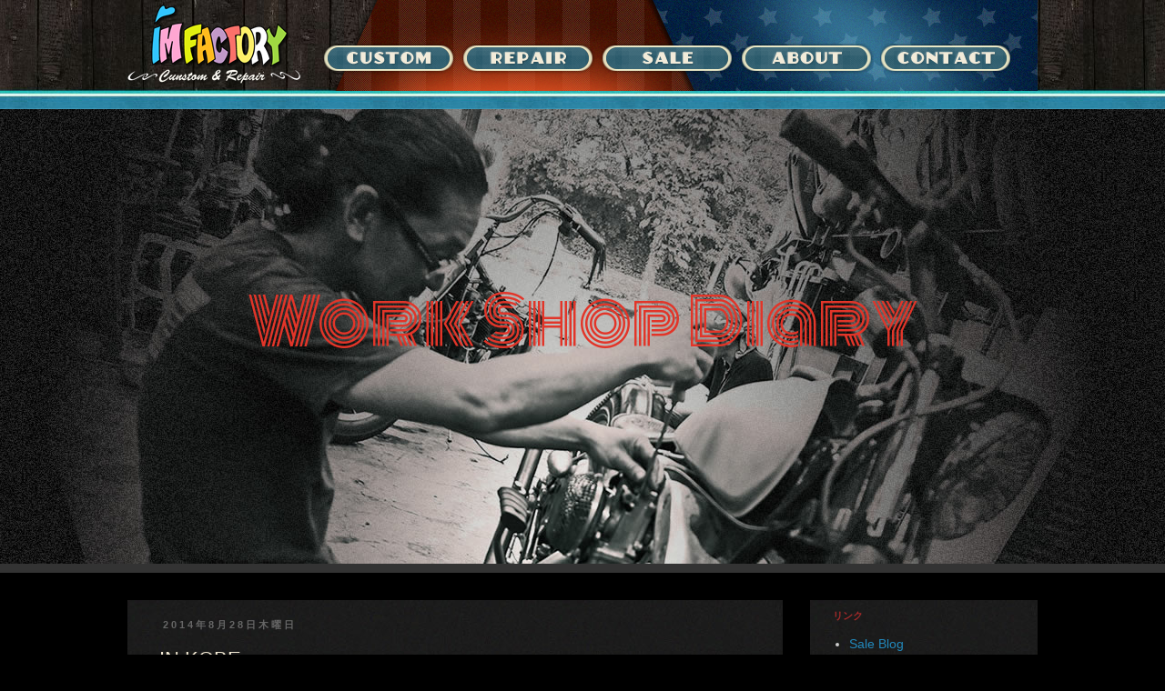

--- FILE ---
content_type: text/css
request_url: https://www.im-factory.jp/css/boilerplate.css
body_size: 17028
content:
@charset "utf-8";
/*
/*
 * HTML5 ✰ Boilerplate
 *
 * 以下は、クロスブラウザースタイリングに関する多くのリサーチの結果です。
 * Nicolas Gallagher、Jonathan Neal、
 * Kroc Camen および H5BP 部門のコミュニティとチームの貢献に対してここに心より感謝申し上げます。
 *
 * この CSS について詳しくは、h5bp.com/css を参照してください
 *
 * Dreamweaver の変更点 :
 * 1. 選択ハイライトをコメントアウトしました
 * 2. メディアクエリセクションを削除しました (別のファイルに独自のセクションを追加)
 *
 * ==|== 正規化 ==========================================================
 */


/* =============================================================================
   HTML5 表示定義
   ========================================================================== */

article, aside, details, figcaption, figure, footer, header, hgroup, nav, section { display: block; }
audio, canvas, video { display: inline-block; *display: inline; *zoom: 1; }
audio:not([controls]) { display: none; }
[hidden] { display: none; }

/* =============================================================================
   ベース
   ========================================================================== */

/*
 * 1. 本文のフォントサイズの設定に em 単位を使用している場合、IE6/7 のテキストの正常でないサイズ変更を修正
 * 2. IE 以外での垂直スクロールバーの使用を強制
 * 3. ユーザーズームを無効にしないと、デバイス方向の変更で iOS テキストサイズが調整されないように修正 : h5bp.com/g
 */

html { font-size: 100%; overflow-y: scroll; -webkit-text-size-adjust: 100%; -ms-text-size-adjust: 100%; }

body {
    margin: 0;
    font-size: 14px;
    line-height: 22px;
    background-color: #000000;
}

body, button, input, select, textarea {
    font-family: "ヒラギノ角ゴ Pro W3", "Hiragino Kaku Gothic Pro", "メイリオ", Meiryo, Osaka, "ＭＳ Ｐゴシック", "MS PGothic", sans-serif;
    color: #222;
}

/*
 * 選択ハイライトでテキストシャドウを削除 : h5bp.com/I
 * これらの選択の宣言は、個々に行われる必要があります
 * 関連項目 : ホットピンク (または、デザインに合わせて背景色をカスタマイズ)
 */

/* Dreamweaver : 選択ハイライトをカスタマイズする場合は、これらを非コメント化します
 *::-moz-selection { background: #fe57a1; color: #fff; text-shadow: none; }
 *::selection { background: #fe57a1; color: #fff; text-shadow: none; }
 */

/* =============================================================================
   リンク
   ========================================================================== */

a {
    color: #508312;
    text-decoration: none;
}
a:visited {
    color: #508312;
}
a:hover {
    color: #203D0A;
    text-decoration: underline;
}
a:focus { outline: thin dotted; }

/* すべてのブラウザーで、フォーカスの設定時およびホバー時の読みやすさを改善 : h5bp.com/h */
a:hover, a:active { outline: 0; }
a img{
    text-decoration: underline;
    border-top-style: none;
    border-right-style: none;
    border-bottom-style: none;
    border-left-style: none;
}

/* =============================================================================
   その他
   ========================================================================== */

/* イメージの置き換え用 */
.ir { display: block; border: 0; text-indent: -999em; overflow: hidden; background-color: transparent; background-repeat: no-repeat; text-align: left; direction: ltr; }
.ir br { display: none; }

/* スクリーンリーダーとブラウザーの両方で非表示 : h5bp.com/u */
.hidden { display: none !important; visibility: hidden; }

/* 視覚的にのみ非表示にする。ただし、スクリーンリーダーでは使用できるようにする : h5bp.com/v */
.visuallyhidden { border: 0; clip: rect(0 0 0 0); height: 1px; margin: -1px; overflow: hidden; padding: 0; position: absolute; width: 1px; }

/* キーボードを介して移動されたエレメントをフォーカスできるようにするために .visuallyhidden クラスを拡張 : h5bp.com/p */
.visuallyhidden.focusable:active, .visuallyhidden.focusable:focus { clip: auto; height: auto; margin: 0; overflow: visible; position: static; width: auto; }

/* スクリーンリーダーで視覚的に非表示 (ただし、レイアウトは保持) */
.invisible { visibility: hidden; }

/* フロートを含める : h5bp.com/q */
.clearfix:before, .clearfix:after { content: ""; display: table; }
.clearfix:after { clear: both; }
.clearfix { zoom: 1; }


/* ==|== スタイルを印刷 =======================================================
   スタイルを印刷。
   インラインにして必要な HTTP 接続を回避 : h5bp.com/r
   ========================================================================== */

 @media print {
  * { background: transparent !important; color: black !important; text-shadow: none !important; filter:none !important; -ms-filter: none !important; } /* 黒は速く印刷される : h5bp.com/s */
  a, a:visited { text-decoration: underline; }
  a[href]:after { content: " (" attr(href) ")"; }
  abbr[title]:after { content: " (" attr(title) ")"; }
  .ir a:after, a[href^="javascript:"]:after, a[href^="#"]:after { content: ""; }  /* イメージのリンクまたは javascript/内部リンクを表示しない */
  pre, blockquote { border: 1px solid #999; page-break-inside: avoid; }
  thead { display: table-header-group; } /* h5bp.com/t */
  tr, img { page-break-inside: avoid; }
  img { max-width: 100% !important; }
  @page { margin: 0.5cm; }
  p, h2, h3 { orphans: 3; widows: 3; }
  h2, h3 { page-break-after: avoid; }
}

.wrapper{
    width: 100%;
    margin: 0px;
    padding: 0px;
    height: 100%;
}
.nav_pc ul{
    padding: 0px;
    list-style-type: none;
    margin-top: 0px;
    margin-right: 0px;
    margin-bottom: 0px;
    margin-left: 0px;
}
.nav_pc li{
    display: inline;
    float: left;
    margin: 0px;
    padding: 0px;
    width: 153px;
}
#officialFeed .gfc-resultsbox-visible {
 text-align:left;
}
#officialFeed .gfc-resultsRoot {
}
#officialFeed .gfc-resultsHeader {
 display:none;
 border-bottom: none;
}
#officialFeed .gfc-results {
    min-height: 0px;
}
#officialFeed .gfc-result {
}
#officialFeed .gf-result {
    position: relative;
    background-color: #333;
}
#officialFeed .gfc-title {
 font-size : 150%;
}
#officialFeed .gf-title {
    font-size: 16px;
    text-decoration: none;
    font-weight: 500;
    color: #FFF;
}

#officialFeed a.gf-title {
}
#officialFeed .gf-author {
 display : none;
}
#officialFeed .gf-spacer {
    display: none;
}
#officialFeed .gf-relativePublishedDate .gf-relativePublishedDateYMD {
 display: block;
}
#officialFeed .gf-relativePublishedDate .gf-relativePublishedDateDelimiter {
 display : none;
}
#officialFeed .gf-relativePublishedDate .gf-relativePublishedDateHM {
    display: none;
    font-size:10px;
}
#staffFeed .gfc-resultsbox-visible {
 text-align:left;
}
#staffFeed .gfc-resultsRoot {
}
#staffFeed .gfc-resultsHeader {
 display:none;
 border-bottom: none;
}
#staffFeed .gfc-results {
    min-height: 0px;
}
#staffFeed .gfc-result {
}
#staffFeed .gf-result {
    text-decoration: none;
    position: relative;
    padding-top: 10px;
    padding-bottom: 10px;
    float: left;
    width: 300px;
    margin-top: 0px;
    margin-right: 0px;
    margin-bottom: 0px;
    margin-left: 30px;
    cursor: pointer;
    -webkit-transition: all 0.3s ease-in 0s;
    -moz-transition: all 0.3s ease-in 0s;
    -ms-transition: all 0.3s ease-in 0s;
    -o-transition: all 0.3s ease-in 0s;
    transition: all 0.3s ease-in 0s;
    border-top-style: none;
    border-right-style: none;
    border-bottom-style: none;
    border-left-style: solid;
    border-left-width: 1px;
    border-left-color: #000000;
    height: 315px;
    background-image: url(../images/bak_sale.png);
    background-repeat: repeat;
}
#staffFeed .gf-result:hover{
    background-color: #000000;
    text-decoration: none;
}
#staffFeed .gfc-title {
}
#staffFeed .gf-title {
    text-decoration: none;
}

#staffFeed a.gf-title {
    color: #F2EBD8;
}
#staffFeed a.gf-title:hover {
    text-decoration: none;
}
#staffFeed .gf-author {
    display: none;
}
#staffFeed .gf-spacer {
    display: none;
}
#staffFeed .gf-relativePublishedDate .gf-relativePublishedDateYMD {
 display: block;
}
#staffFeed .gf-relativePublishedDate .gf-relativePublishedDateDelimiter {
 display : none;
}
#staffFeed .gf-relativePublishedDate .gf-relativePublishedDateHM {
    display: none;
    font-size: 10px;
}
#staffFeed div.gf-title {
    overflow: hidden;
    position: absolute;
    white-space: nowrap;
    top: 25px;
    padding-top: 5px;
    padding-right: 0px;
    padding-bottom: 5px;
    padding-left: 0px;
    width: 100%;
    text-align: center;
    float: left;
    letter-spacing: 0.1em;
    font-size: 16px;
    font-weight: 400;
    text-decoration: none;
    color: #FFF;
    display: block;
    height: 20px;
}
#staffFeed .gf-snippet {
    font-size: 13px;
    line-height: 19px;
    overflow: hidden;
    text-overflow: ellipsis;
    float: left;
    margin: 0px;
    width: 95%;
    height: 50px;
    top: 290px;
    position: absolute;
    padding-top: 0px;
    padding-right: 2.5%;
    padding-bottom: 0px;
    padding-left: 2.5%;
    color: #F2EBD8;
    text-align: center;
}
#staffFeed .gf-category {
    margin-right: 3px;
    left: 140px;
    top: 10px;
    width: 160px;
    padding-top: 1px;
    padding-right: 3px;
    padding-bottom: 1px;
    padding-left: 3px;
    position: absolute;
    background-position: center;
    text-align: center;
    font-size: 13px;
    font-weight: bold;
    float: left;
    height: 20px;
    letter-spacing: 0.2em;
    display: none;
}
#staffFeed .gf-thumbnail {
    overflow: hidden;
    text-align: center;
    width: 300px;
    float: left;
    height: 225px;
    margin: 0px;
    position: absolute;
    top: 55px;
    padding: 0px;
}
#staffFeed .gf-relativePublishedDate {
    font-size: 13px;
    text-align: center;
    vertical-align: bottom;
    float: #FF9966;
    letter-spacing: 0.1em;
    position: absolute;
    top: 0px;
    padding-top: 5px;
    padding-bottom: 5px;
    color: #66CC66;
    height: 15px;
    width: 300px;
    font-family: "Courier New", Courier, monospace;
    font-weight: bold;
}

#saleFeed .gfc-resultsbox-visible {
 text-align:left;
}
#saleFeed .gfc-resultsRoot {
}
#saleFeed .gfc-resultsHeader {
 display:none;
 border-bottom: none;
}
#saleFeed .gfc-results {
    min-height: 0px;
}
#saleFeed .gfc-result {
}
#saleFeed .gf-result {
    position: relative;
}
#saleFeed .gfc-title {
 font-size : 150%;
}
#saleFeed .gf-title {
    font-size: 16px;
    text-decoration: none;
    font-weight: 500;
    color: #FFF;
}

#saleFeed a.gf-title {
}
#saleFeed .gf-author {
 display : none;
}
#saleFeed .gf-spacer {
    display: none;
}
#saleFeed .gf-relativePublishedDate .gf-relativePublishedDateYMD {
 display: block;
}
#saleFeed .gf-relativePublishedDate .gf-relativePublishedDateDelimiter {
 display : none;
}
#saleFeed .gf-relativePublishedDate .gf-relativePublishedDateHM {
    display: none;
    font-size:10px;
}

.top30{
    margin-top: 30px;
}
.top30{
    margin-top: 0px;
}
h1{
    margin: 0px;
    padding: 0px;
}
h2{
    margin: 0px;
    padding: 0px;
}
h3{
    margin: 0px;
    padding: 0px;
}
.diver{
    background-image: url(../images/diver.png);
    background-repeat: no-repeat;
    background-position: center bottom;
    height: 60px;
}
.view{
}
#officialFeed .gf-result:first-child {
    background-color: #3F606E;
}
#officialFeed .gf-result:nth-child(2) {
    background-color: #B26045;
}
#officialFeed .gf-result:nth-child(3) {
    background-color: #81BEC8;
}
#officialFeed .gf-result:nth-child(4) {
    background-color: #907878;
}
.cen{
    text-align: center;
}
.bak_sale{
    background-color: #000;
    border-top-width: 5px;
    border-bottom-width: 5px;
    border-top-style: solid;
    border-bottom-style: solid;
    border-top-color: #333;
    border-bottom-color: #333;
    background-color: black;
}
address{
    font-style: normal;
    line-height: 26px;
    text-align: left;
    margin-bottom: 10px;
    color: #999999;
    margin-top: 20px;
}
.footer_icon{
    margin-right: 30px;
}
.footer_icon_r{
}
.footer_icon img{
    width: 80px;
    border-radius: 80px;
    -webkit-border-radius: 80px;
    -moz-border-radius: 80px;
    }
#back-top {
    height: 60px;
    width: 60px;
    margin-right: auto;
    margin-left: auto;
}
#back-top a {
    width: 100%;
    display: block;
    text-transform: uppercase;
    text-decoration: none;
    color: #bbb;
    /* transition */
    -webkit-transition: 1s;
    -moz-transition: 1s;
    transition: 1s;
}
#back-top a:hover {
    color: #000;
}

#back-top span {
    width: 100%;
    height: 60px;
    display: block;
    /* transition */
    -webkit-transition: 1s;
    -moz-transition: 1s;
    transition: 1s;
    background-image: url(../images/uparrow.png);
    background-repeat: no-repeat;
    background-position: center center;
}
#back-top a:hover span {
}
.cops{
    font-family: "Courier New", Courier, monospace;
    color: #006666;
    width: 100%;
    display: block;
    font-size: 13px;
}
.white{
    color: #CCC;
}
.footer a {
    color: #CCCCCC;
    text-decoration: none;
}
.footer a:visited {
    color: #CCCCCC;
}
.footer a:hover {
    color: #42BDBB;
}
.comp_name{
    font-size: 16px;
    color: #FFF;
}
.f_menu{
    line-height: 25px;
}
.engine ul{
    padding: 0px;
    margin-top: 10px;
    margin-right: 15px;
    margin-bottom: 0px;
    margin-left: 25px;
}
.engine li{
    list-style-position: outside;
    list-style-type: square;
    margin-bottom: 10px;
    list-style-image: url(../images/list_star.png);
    font-size: 14px;
    font-family: "ヒラギノ角ゴ Pro W3", "Hiragino Kaku Gothic Pro", "メイリオ", Meiryo, Osaka, "ＭＳ Ｐゴシック", "MS PGothic", sans-serif;
    text-align: left;
}
.engine img{
    margin-bottom: 10px;
}
.customized{
    margin-right: auto;
    margin-left: auto;
    text-align: center;
    margin-top: 20px;
    float: left;
    width: 100%;
    margin-bottom: 20px;
}
.oth{
    text-align: center;
    margin: 0px;
    }
.oth1{
    text-align: center;
    margin: 0px;
    padding-top: 50px;
    }
.oth2{
    margin-top: 0px;
    margin-bottom: 50px;
    text-align: center;
    padding-top: 50px;
}
.jp{
    color: #CCC;
    text-align: center;
    margin-bottom: 20px;
    margin-top: 5px;
}
.kadomaru{
    border-radius: 10px;
    -webkit-border-radius: 10px;
    -moz-border-radius: 10px;
    }
.warranty_txt{
    font-size: 16px;
    border: 5px solid #333333;
    padding: 20px;
    line-height: 28px;
    margin-bottom: 30px;
}
.bikename{
    font-family: "Sansita One", cursive;
    font-size: 55px;
    text-shadow: 1px 1px 0px gray, 1px 2px 0px gray, 2px 3px 0px gray, 3px 4px 0px gray, 3px 5px 10px black;
    color: #FFFFFF;
    padding-top: 30px;
    padding-right: 0px;
    padding-bottom: 15px;
    padding-left: 0px;
    border-bottom-width: 1px;
    border-bottom-style: solid;
    border-bottom-color: #4AAED3;
    margin-top: 0px;
    margin-right: 0px;
    margin-bottom: 30px;
    margin-left: 0px;
    line-height: 45px;
}
.staff_name_en{
    font-family: "Sansita One", cursive;
    color: #A6222F;
    font-size: 18px;
    border-bottom-width: 1px;
    border-bottom-style: dashed;
    margin-bottom: 10px;
    padding-bottom: 5px;
    border-bottom-color: #666;
    text-align: center;
}
.staff_name_jp{
    font-size: 22px;
    color: #FFF;
    text-align: center;
    margin-bottom: 10px;
}
.staff_section{
    margin-bottom: 10px;
    border-bottom-width: 1px;
    border-bottom-style: dashed;
    border-bottom-color: #666;
    padding-bottom: 5px;
    color: #999;
    text-align: center;
}
.staff_bike{
    font-family: "Sansita One", cursive;
    font-size: 20px;
    color: #2B5A6C;
    text-align: center;
    font-weight: normal;
}
.lines{
    background-image: url(../images/line.gif);
    background-repeat: repeat-x;
    height: 31px;
    width: 100%;
    float: left;
    margin-top: 30px;
    margin-right: 0px;
    margin-bottom: 30px;
    margin-left: 0px;
}
.wrapper_boxes{
}
.wrapper_mailtxt{
    margin-top: 20px;
    font-size: 12px;
    color: #999;
    padding: 10px;
}
.engine_names{
    font-family: 'Alfa Slab One', cursive;
    font-size: 40px;
    text-align: center;
    color: #FFF;
    padding-top: 25px;
    padding-bottom: 20px;
    }
.engine_pic{
    height: 170px;
    padding-top: 10px;
    padding-bottom: 10px;
    text-align: center;
    background-image: url(../images/bak_engine.jpg);
    background-position: center top;
    background-repeat: repeat-x;
}
.red{
    color: #E23529;
}
.blue{}
.white{}
.saletop{
    color: #F3EAD4;
    margin-bottom: 30px;
}
.clearLeft {
clear: left;
}


--- FILE ---
content_type: text/css
request_url: https://www.im-factory.jp/css/main.css
body_size: 33432
content:
@charset "UTF-8";
/* 標準可変メディア
   メモ : 可変メディアでは、HTML からメディアの高さおよび幅の属性を削除する必要がある
   http://www.alistapart.com/articles/fluid-images/
*/
img, object, embed, video {
    max-width: 100%;
}
/* IE 6 では最大幅がサポートされていないため、デフォルトで幅 100% に設定される */
.ie6 img {
    width:100%;
}

/*
    Dreamweaver 可変グリッドプロパティ
    ----------------------------------
    dw-num-cols-mobile:        4;
    dw-num-cols-tablet:        8;
    dw-num-cols-desktop:    12;
    dw-gutter-percentage:    25;

    以下からヒントを入手 : Ethan Marcotte 氏の「レスポンシブ Web デザイン」
    http://www.alistapart.com/articles/responsive-web-design

    および Joni Korpi 氏の「Golden Grid System」
    http://goldengridsystem.com/
*/

.fluid {
    clear: both;
    margin-left: 0;
    width: 100%;
    float: left;
    display: block;
}

.fluidList {
    list-style:none;
    list-style-image:none;
    margin:0;
    padding:0;
}

/* Mobile Layout: 480px and below. */

.gridContainer {
    margin-left: auto;
    margin-right: auto;
    width: 95%;
    padding-left: 2.5%;
    padding-right: 2.5%;
    clear: none;
    float: none;
}
.nav_pc{
    display: none;
}
.logo{
    margin-left: auto;
    display: block;
    text-align: center;
    width: 180px;
    margin-right: auto;
    z-index: 3000;
    position: relative;
}
.movie{}
.blog {
    margin-top: 30px;
    width: 100%;
    clear: left;
}
.custom_repair {
    margin-top: 30px;
    margin-bottom: 30px;
    text-align: center;
    margin-right: auto;
    margin-left: auto;
    width: 100%;
    float: left;
}
#officialFeed {
    margin-top: 0px;
    margin-right: 0px;
    margin-bottom: 20px;
    margin-left: 0px;
    padding: 0px;
}
#officialFeed .gf-thumbnail {
    display: none;
}
#officialFeed div.gf-title {
    height: 22px;
    overflow: hidden;
    position: absolute;
    overflow: hidden;
    white-space: nowrap;
    text-overflow: ellipsis;
    -webkit-text-overflow: ellipsis; /* Safari */
    -o-text-overflow: ellipsis; /* Opera */
    top: 35px;
    padding-top: 2px;
    padding-right: 5px;
    padding-bottom: 2px;
    padding-left: 5px;
    color: #FFF;
}
#officialFeed .gf-relativePublishedDate {
    font-size: 13px;
    font-family: "Arial Black", Gadget, sans-serif;
    position: absolute;
    top: 10px;
    height: 24px;
    font-style: normal;
    text-align: center;
    left: 0px;
    font-weight: normal;
    vertical-align: bottom;
    color: #FFF;
    letter-spacing: .2em;
    padding-right: 5px;
    padding-left: 5px;
}
#officialFeed .gf-category {
    margin-right: 3px;
    left: 0px;
    top: 10px;
    width: 160px;
    padding-top: 1px;
    padding-right: 3px;
    padding-bottom: 1px;
    padding-left: 3px;
    position: absolute;
    text-align: center;
    text-shadow: 0px 1px 0px #ffffff;
    font-size: 13px;
    font-weight: bold;
    float: left;
    height: 20px;
    letter-spacing: 0.2em;
    background-color: #D1E3ED;
    color: #41729F;
    border-radius: 3px;
    -webkit-border-radius: 3px;
    -moz-border-radius: 3px;
}
#officialFeed .gf-snippet {
    font-size: 13px;
    line-height: 18px;
    position: absolute;
    top: 65px;
    left: 0px;
    height: 80px;
    overflow: hidden;
    text-overflow: ellipsis;
    color: #FFFFFF;
    padding-top: 0px;
    padding-bottom: 0px;
    padding-right: 5px;
    padding-left: 5px;
}
#officialFeed .gf-result {
    text-decoration: none;
    position: relative;
    cursor: pointer;
    -webkit-transition: all 0.5s linear 0s;
    -moz-transition: all 0.5s linear 0s;
    -ms-transition: all 0.5s linear 0s;
    -o-transition: all 0.5s linear 0s;
    transition: all 0.5s linear 0s;
    height: 130px;
    border-bottom-width: 1px;
    border-bottom-style: solid;
    border-bottom-color: #000000;
    background-repeat: no-repeat;
    background-position: 95% 7%;
    margin: 0px;
    padding: 0px;
}
#officialFeed .gf-result:before, #officialFeed .gf-result:after {
}
#officialFeed .gf-result:after {
}
#officialFeed .gf-snippet:after{
    content: "　続きを読む";
    color: #CCCCCC;
    font-size: 11px;
    }
#officialFeed .gf-result:hover {
    position: relative;
    cursor: pointer;
    opacity: .5;
    text-shadow: none;
}

#saleFeed {
    margin-top: 0px;
    margin-right: 0px;
    margin-bottom: 20px;
    margin-left: 0px;
    padding: 0px;
}
#saleFeed .gf-thumbnail {
    width: 100%;
    height: 200px;;
    overflow-y: hidden;
    object-fit: contain;
}
#saleFeed div.gf-title {
    height: 22px;
    overflow: hidden;
    position: absolute;
    overflow: hidden;
    white-space: nowrap;
    text-overflow: ellipsis;
    -webkit-text-overflow: ellipsis; /* Safari */
    -o-text-overflow: ellipsis; /* Opera */
    top: 230px;
    padding-top: 2px;
    padding-right: 5px;
    padding-bottom: 2px;
    padding-left: 5px;
    color: #FFF;
}
#saleFeed .gf-relativePublishedDate {
    font-size: 13px;
    font-family: "Arial Black", Gadget, sans-serif;
    position: absolute;
    top: 10px;
    height: 24px;
    font-style: normal;
    text-align: center;
    left: 0px;
    font-weight: normal;
    vertical-align: bottom;
    color: #FFF;
    padding-right: 5px;
    padding-left: 5px;
    display: block;
    text-shadow: 0 1px 3px #000;
}
#saleFeed .gf-relativePublishedDate:after{
    content: "Update!";
    }
#saleFeed .gf-category {
    margin-right: 3px;
    left: 0px;
    top: 200px;
    width: 100%;
    padding-top: 1px;
    padding-right: 3px;
    padding-bottom: 1px;
    padding-left: 3px;
    position: absolute;
    text-align: center;
    font-size: 13px;
    font-weight: bold;
    float: left;
    height: 20px;
    letter-spacing: 0.2em;
    color: #666666;
    background-image: url(../images/bak_usedbike.jpg);
}
#saleFeed .gf-snippet {
    font-size: 13px;
    line-height: 18px;
    position: absolute;
    top: 260px;
    left: 0px;
    height: 50px;
    overflow: hidden;
    text-overflow: ellipsis;
    color: #999999;
    padding-top: 0px;
    padding-bottom: 0px;
    padding-right: 5px;
    padding-left: 5px;
}
#saleFeed .gf-result {
    text-decoration: none;
    position: relative;
    cursor: pointer;
    -webkit-transition: all 0.5s linear 0s;
    -moz-transition: all 0.5s linear 0s;
    -ms-transition: all 0.5s linear 0s;
    -o-transition: all 0.5s linear 0s;
    transition: all 0.5s linear 0s;
    border-bottom-width: 1px;
    border-bottom-style: solid;
    border-bottom-color: #000000;
    background-repeat: no-repeat;
    background-position: 95% 7%;
    margin: 0px;
    padding: 0px;
    width: 98%;
    height: 350px;
}
#saleFeed .gf-result:before, #saleFeed .gf-result:after {
}
#saleFeed .gf-result:after {
}
#saleFeed .gf-snippet:after{
    content: "";
    }
#saleFeed .gf-result:hover {
    position: relative;
    cursor: pointer;
    opacity: .5;
    text-shadow: none;
}

.sale {
    padding-top: 20px;
    padding-bottom: 20px;
}
#staffFeed {
}
.footer {
    float: left;
    margin-top: 20px;
}
.footer ul {
    text-align: center;
    padding: 0px;
    margin-top: 15px;
    margin-right: 0px;
    margin-bottom: 0px;
    margin-left: 0px;
}
.footer li {
    display: -moz-inline-box;
    display: inline-block;
    /display: inline;
    /zoom: 1;
    margin-right: 10px;
    padding-top: 3px;
    padding-right: 5px;
    padding-bottom: 3px;
    padding-left: 5px;
    margin-bottom: 15px;
    letter-spacing: normal;
    word-spacing: normal;
    list-style-type: none;
    background-color: #333333;
    border: 1px double #000;
}
.footer li:last-child{
    margin-right: 0px;
    }
.footer_l {
}
.footer_r {
}
.bak_open{
    display: none;
}
.bak_footer{
    background-color: #000;
    background-image: url(../images/bak_footer.jpg);
    background-repeat: no-repeat;
    background-position: top;
    float: left;
}
.mob_pic {
    margin: 0px;
    padding: 0px;
    border-top-style: none;
    border-right-style: none;
    border-bottom-style: none;
    border-left-style: none;
    z-index: 2000;
}
.header{
    background-image: url(../images/bak_menu.jpg);
    background-repeat: repeat-x;
    background-position: top;
    height: 120px;
    margin: 0px;
    padding: 0px;
}
#mob_menu {
    position: absolute;
    height: 115px;
    z-index: 10000;
    top: 40px;
    left: 10px;
}
.bak_custom_pic{
    background-color: #000;
    background-image: url(../images/bak_custom.jpg);
    background-repeat: no-repeat;
    background-position: center center;
}
.bak_custom_top{
    background-color: #000000;
    background-image: url(../images/custom_pic.jpg);
    background-repeat: no-repeat;
    background-position: left top;
    text-align: center;
    height: 300px;
}
.bak_repair_top{
    background-image: url(../images/repair_pic.jpg);
    background-repeat: no-repeat;
    background-position: left top;
    text-align: center;
    height: 300px;
}
.bak_border{
    background-image: url(../images/bak_mid.jpg);
    background-repeat: no-repeat;
    background-position: left bottom;
    border-top-width: 5px;
    border-top-style: solid;
    border-top-color: #333;
}
.bak_about1{}
.bak_about2{}
.bak_about{
    background-image: url(../images/bak_about.jpg);
    background-repeat: no-repeat;
    background-position: -250px center;
    }
.bak_contact{
    background-image: url(../images/bak_contact.jpg);
    background-repeat: no-repeat;
    background-position: right top;
    background-color: #000;
    margin: 0px;
    padding: 0px;
}
.map{}
.bak_slide{
}
.bak_slide3{
}
.bak_slide4{
}
.bak_slide5{
    margin-bottom: 30px;
}
.bak_custom_engine{
    background-color: #000000;
}
.bak_blog{
    background-color: #000000;
}
.bak_repair_engine1{
}
.bak_repair_engine2{
    margin-bottom: 30px;
}
.bak_custom_warranty{}
.setumei{}
.setumei_warranty{}
.shovel{
    background-image: url(../images/bak_blk.png);
    background-repeat: repeat-x;
    float: left;
    margin-bottom: 30px;
    width: 100%;
}
.pan{
    background-image: url(../images/bak_blk.png);
    background-repeat: repeat;
    float: left;
    margin-bottom: 30px;
    width: 100%;
}
.evo{
    background-image: url(../images/bak_blk.png);
    background-repeat: repeat;
    float: left;
    margin-bottom: 30px;
    width: 100%;
}
.slidebox {
}
.memobox {
    color: #F3EAD4;
    padding-top: 20px;
}
.bak_slide1{
}
.bak_slide2{
}
.repair_txt {
}
.about_slide {
}
.about_txt {
    padding-top: 30px;
    color: #F3EAD4;
}
.about_txt1 {
    color: #F3EAD4;
}
.contact_forms {
}
.phone_title {
    font-size: 16px;
    color: #FFF;
    text-align: left;
    margin-right: auto;
    margin-left: auto;
    margin-bottom: 30px;
}
.phone_pics {
    margin-bottom: 20px;
}
.memo_title{
    font-family: "Courier New", Courier, monospace;
    font-size: 30px;
    padding: 0px;
    margin-top: 0px;
    margin-right: 0px;
    margin-bottom: 15px;
    margin-left: 0px;
    color: #E23529;
    text-align: center;
}
.engine{
    color: #F3EAD4;
}
.engine_repair{
    color: #F3EAD4;
}
.top_open_space {
    display: none;
}
.top_custom_box {
}
.top_repair_box {
    margin-top: 30px;
}
.bak_blog_sale{
    background-color: #000000;
    background-image: url(../images/blog_header/sale.jpg);
    background-repeat: no-repeat;
    background-position: left top;
    text-align: center;
    height: 300px;
}
.blog_content {
    background-image: url(../images/bak_custom_repair.jpg);
    background-repeat: repeat;
    color: #F3EAD4;
    float: left;
    width: 95%;
    margin-top: 30px;
    padding: 2.5%;
}
.blog_sidebar {
    background-image: url(../images/bak_custom_repair.jpg);
    background-repeat: repeat;
    color: #CCCCCC;
    float: left;
    width: 95%;
    margin-top: 30px;
    margin-bottom: 30px;
    padding: 2.5%;
}
.blog_title{
    font-family: Monoton, cursive;
    text-align: center;
    padding-top: 90px;
    font-weight: normal;
    margin-right: 0px;
    margin-bottom: 0px;
    margin-left: 0px;
    font-size: 40px;
    line-height: 40px;
    }
.date_header {
    font-family: "Luckiest Guy", cursive;
    margin-bottom: 10px;
    font-size: 22px;
    color: #204F6D;
    letter-spacing: .1em;
}
.bikesale_top {
}
.wrapper_sale_bike {
}
.used_bikes {
    padding-right: 3%;
    padding-left: 3%;
}
.zeroMargin_mobile {
margin-left: 0;
}
.hide_mobile {
display: none;
}

/* タブレットレイアウト : 481 px ～ 768 px。モバイルレイアウトからスタイルを継承。 */

@media only screen and (min-width: 481px) {

.gridContainer {
    width: 97%;
    padding-left: 1.5%;
    padding-right: 1.5%;
    clear: none;
    float: none;
    margin-left: auto;
}
.nav_pc{
}
.logo{width: 100%;margin-left: 0;}
.movie{
    height: 569px;
}
.blog {
}
.custom_repair {
}
#officialFeed {
    padding: 0px;
    margin: 0px;
}
#officialFeed .gf-thumbnail {
    overflow: hidden;
    background-image: url(../images/noimage.gif);
    background-repeat: no-repeat;
    background-position: center center;
    text-align: center;
    margin-top: 0px;
    margin-right: 10px;
    margin-bottom: 0px;
    margin-left: 0px;
    width: 153px;
    background-color: #000000;
    border: 1px solid #FFFFFF;
    float: left;
    top: 10px;
    position: absolute;
    left: 10px;
    height: 100px;
    display: block;
    padding: 0px;
}
#officialFeed div.gf-title {
    height: 22px;
    overflow: hidden;
    position: absolute;
    white-space: nowrap;
    top: 35px;
    left: 173px;
    padding-top: 2px;
    padding-right: 0px;
    padding-bottom: 2px;
    padding-left: 0px;
}
#officialFeed .gf-relativePublishedDate {
    position: absolute;
    top: 10px;
    height: 24px;
    text-align: center;
    left: 173px;
    font-weight: normal;
    vertical-align: bottom;
}
#officialFeed .gf-snippet {
    font-size: 14px;
    line-height: 18px;
    position: absolute;
    top: 65px;
    left: 173px;
    height: 60px;
    overflow: hidden;
    text-overflow: ellipsis;
    padding-top: 0px;
    padding-bottom: 0px;
}
#officialFeed .gf-category {
    left: 150px;
    top: 10px;
    width: 160px;
    padding-top: 1px;
    padding-right: 3px;
    padding-bottom: 1px;
    padding-left: 3px;
    position: absolute;
    background-position: center;
    text-align: center;
    float: left;
    height: 20px;
}
#officialFeed .gf-result {
    text-decoration: none;
    position: relative;
    cursor: pointer;
    -webkit-transition: all 0.5s linear 0s;
    -moz-transition: all 0.5s linear 0s;
    -ms-transition: all 0.5s linear 0s;
    -o-transition: all 0.5s linear 0s;
    transition: all 0.5s linear 0s;
    margin-top: 0px;
    margin-right: 0px;
    margin-bottom: 7px;
    margin-left: 0px;
    height: 120px;
    border-top-style: none;
    border-right-style: none;
    border-bottom-style: none;
    border-left-style: none;
}
#officialFeed .gf-result:before, #officialFeed .gf-result:after {
}
#officialFeed .gf-result:after {
}
#officialFeed .gf-snippet:after{
    content: "　続きを読む";
    color: #CCCCCC;
    font-size: 11px;
    }
#officialFeed .gf-result:hover {
    position: relative;
    cursor: pointer;
    opacity: .5;
    text-shadow: none;
}

#saleFeed {
    padding: 0px;
    margin: 0px;
}
#saleFeed .gf-thumbnail {
    overflow: hidden;
    background-image: url(../images/noimage.gif);
    background-repeat: no-repeat;
    background-position: center center;
    text-align: center;
    margin-top: 0px;
    margin-right: 10px;
    margin-bottom: 0px;
    margin-left: 0px;
    background-color: #000000;
    border: 1px solid #000000;
    float: left;
    top: 0px;
    position: absolute;
    left: 0px;
    display: block;
    padding: 0px;
    width: 100%;
    height: 100%;
}
#saleFeed div.gf-title {
    height: 22px;
    overflow: hidden;
    position: absolute;
    white-space: nowrap;
    top: 260px;
    padding-top: 2px;
    padding-right: 10px;
    padding-bottom: 2px;
    padding-left: 10px;
    text-align: center;
}
#saleFeed .gf-relativePublishedDate {
    position: absolute;
    top: 10px;
    height: 24px;
    text-align: center;
    font-weight: normal;
    vertical-align: bottom;
    left: 10px;
}
#saleFeed .gf-relativePublishedDate:after{
    position: absolute;
    top: 0px;
    left: 90px;
    }
#saleFeed .gf-snippet {
    font-size: 14px;
    line-height: 18px;
    position: absolute;
    height: 50px;
    overflow: hidden;
    text-overflow: ellipsis;
    padding-top: 0px;
    padding-bottom: 0px;
    float: left;
    top: 290px;
    padding-right: 10px;
    padding-left: 10px;
}
#saleFeed .gf-category {
    left: 0px;
    top: 230px;
    width: 100%;
    padding-top: 1px;
    padding-right: 0px;
    padding-bottom: 1px;
    padding-left: 0px;
    position: absolute;
    background-position: center;
    text-align: center;
    float: left;
    height: 20px;
}
#saleFeed .gf-result {
    text-decoration: none;
    position: relative;
    cursor: pointer;
    -webkit-transition: all 0.5s linear 0s;
    -moz-transition: all 0.5s linear 0s;
    -ms-transition: all 0.5s linear 0s;
    -o-transition: all 0.5s linear 0s;
    transition: all 0.5s linear 0s;
    margin-top: 0px;
    margin-right: 0px;
    margin-bottom: 7px;
    margin-left: 0px;
    border-top-style: none;
    border-right-style: none;
    border-bottom-style: none;
    border-left-style: none;
    float: left;
    width: 50%;
    height: 360px;
}
#saleFeed .gf-result:before, #saleFeed .gf-result:after {
}
#saleFeed .gf-result:after {
}
#saleFeed .gf-snippet:after{
    content: "　続きを読む";
    color: #CCCCCC;
    font-size: 11px;
    }
#saleFeed .gf-result:hover {
    position: relative;
    cursor: pointer;
    opacity: .5;
    text-shadow: none;
}

.sale {
}
#staffFeed {
}
.footer {
}
.footer_l {
}
.footer_r {
}
.bak_open{
    background-image: url(../images/bak_open.jpg);
    background-repeat: no-repeat;
    background-position: center center;
    margin: 0px;
    padding: 0px;
    background-color: #000;
    display: block;
}
.bak_footer{
}
.mob_pic {
    display: none;
}
.header{
    background-image: url(../images/bak_menu.jpg);
    background-repeat: repeat-x;
    background-position: top;
    height: 120px;
}
#mob_menu {
}
.bak_slide{
}
.bak_custom_pic{}
.bak_custom_top{
    height: 500px;
    background-position: center center;
}
.bak_repair_top{
    background-position: center center;
    height: 500px;
}
.bak_border{
}
.bak_about1{}
.bak_about2{}
.bak_about{
    background-position: center center;
}
.bak_slide3{
}
.bak_slide4{
}
.bak_slide5{
}
.bak_contact{
}
.map{}
.bak_custom_engine{}
.bak_blog{
}
.bak_repair_engine1{
}
.bak_repair_engine2{
}
.bak_custom_warranty{}
.setumei{}
.setumei_warranty{}
.shovel{
}
.pan{
}
.evo{
}
.slidebox {
}
.memobox {
}
.bak_slide1{
}
.bak_slide2{
}
.repair_txt {
}
.about_slide {
}
.about_txt {
}
.about_txt1 {
}
.contact_forms {
}
.phone_title {
    display: none;
}
.phone_pics {
}
.memo_title{
}
.engine{
}
.engine_repair{
}
.top_open_space {
    height: 400px;
    margin-right: auto;
    margin-left: auto;
    display: block;
}
.top_custom_box {
    width: 48.5%;
    float: left;
    margin-right: 3%;
}
.top_repair_box {
    width: 48.5%;
    float: left;
    margin-top: 0px;
}
.bak_blog_sale{
    height: 500px;
    background-position: center center;
}
.blog_content {
}
.blog_sidebar {
}
.blog_title{
    font-family: Monoton, cursive;
    text-align: center;
    padding-top: 150px;
    font-weight: normal;
    margin-right: 0px;
    margin-bottom: 0px;
    margin-left: 0px;
    font-size: 80px;
    line-height: 90px;
    }
.date_header {
}
.bikesale_top {
}
.wrapper_sale_bike {
}
.used_bikes {
}
.hide_tablet {
display: none;
}
.zeroMargin_tablet {
margin-left: 0;
}
}

/* デスクトップレイアウト : 769 px ～最大 1232 px。モバイルレイアウトとタブレットレイアウトからスタイルを継承。 */

@media only screen and (min-width: 769px) {

.gridContainer {
    width: 1000px;
    max-width: 1000px;
    min-width: 1000px;
    clear: none;
    float: none;
    padding: 0px;
    margin-top: 0px;
    margin-right: auto;
    margin-bottom: 0px;
    margin-left: auto;
}
.nav_pc{
    float: right;
    height: 36px;
    background-image: url(../images/bak_usa.png);
    background-repeat: no-repeat;
    background-position: left top;
    padding-top: 48px;
    padding-bottom: 20px;
    width: 785px;
    margin-top: 0px;
    margin-right: 0px;
    margin-bottom: 0px;
    margin-left: 20px;
    display: block;
}
.logo{
    float: left;
    margin-left: 0;
    height: 100px;
    width: 195px;
}
.movie{
    height: 569px;
    background-color: #000000;
}
.blog {
    width: 600px;
    float: left;
}
.custom_repair {
    width: 350px;
    margin-left: 30px;
    float: left;
    text-align: center;
    margin-top: 0px;
    height: 650px;
    margin-bottom: 0px;
    background-color: #1B1B1B;
    background-image: url(../images/bak_custom_repair.jpg);
    background-position: center top;
    padding-top: 30px;
    padding-right: 10px;
    padding-bottom: 30px;
    padding-left: 10px;
}
#officialFeed {
    padding: 0px;
    margin-top: 20px;
    margin-right: 0px;
    margin-left: 0px;
    width: 100%;
}
#officialFeed div.gf-title {
    overflow: hidden;
    position: absolute;
    top: 35px;
    left: 189px;
    padding-top: 2px;
    padding-right: 0px;
    padding-bottom: 2px;
    padding-left: 0px;
    margin-right: 10px;
}
#officialFeed .gf-relativePublishedDate {
    position: absolute;
    top: 10px;
    height: 24px;
    text-align: center;
    left: 189px;
    font-weight: normal;
    vertical-align: bottom;
    padding: 0px;
}
#officialFeed .gf-snippet {
    font-size: 13px;
    line-height: 18px;
    position: absolute;
    top: 65px;
    left: 189px;
    overflow: hidden;
    text-overflow: ellipsis;
    margin-right: 10px;
    padding: 0px;
}
#officialFeed .gf-category {
    margin-right: 3px;
    left: 140px;
    top: 10px;
    width: 160px;
    padding-top: 1px;
    padding-right: 3px;
    padding-bottom: 1px;
    padding-left: 3px;
    position: absolute;
    background-position: center;
    text-align: center;
    font-size: 13px;
    font-weight: bold;
    float: left;
    height: 20px;
    letter-spacing: 0.2em;
}
#officialFeed .gf-thumbnail {
    overflow: hidden;
    background-image: url(../images/noimage.gif);
    background-repeat: no-repeat;
    background-position: center center;
    text-align: center;
    padding: 0px;
    width: 179px;
    float: left;
    top: 0px;
    position: absolute;
    height: 120px;
    margin: 0px;
    left: 0px;
    border-top-width: 0px;
    border-right-width: 0px;
    border-bottom-width: 0px;
    border-left-width: 0px;
    border-top-style: none;
    border-right-style: none;
    border-bottom-style: none;
    border-left-style: none;
}
#officialFeed .gf-result:before, #officialFeed .gf-result:after {
    bottom: 18px;
    content: "";
    left: 10px;
    max-width: 485px;
    position: absolute;
    top: 80%;
    width: 50%;
    z-index: -1;
}
#officialFeed .gf-result:after {
    left: auto;
    right: 10px;
}
#officialFeed .gf-result {
    text-decoration: none;
    position: relative;
    cursor: pointer;
    height: 120px;
    border: 1px solid #333333;
    padding: 0px;
    margin-top: 0px;
    margin-right: 0px;
    margin-bottom: 7px;
    margin-left: 0px;
}
#officialFeed .gf-snippet:after{
    content: "　続きを読む";
    color: #CCCCCC;
    font-size: 11px;
    }
#officialFeed .gf-result:hover {
    position: relative;
    cursor: pointer;
    opacity: .5;
    text-shadow: none;
}
#saleFeed {
    padding: 0px;
    margin: 0px;
}
#saleFeed .gf-thumbnail {
    overflow: hidden;
    background-image: url(../images/noimage.gif);
    background-repeat: no-repeat;
    background-position: center center;
    text-align: center;
    margin-top: 0px;
    margin-right: 10px;
    margin-bottom: 0px;
    margin-left: 0px;
    background-color: #000000;
    border: 1px solid #000000;
    float: left;
    top: 0px;
    position: absolute;
    left: 0px;
    display: block;
    padding: 0px;
}
#saleFeed div.gf-title {
    height: 22px;
    overflow: hidden;
    position: absolute;
    white-space: nowrap;
    top: 250px;
    padding-top: 2px;
    padding-right: 0px;
    padding-bottom: 2px;
    padding-left: 0px;
    left: 0px;
    width: 100%;
    text-align: center;
}
#saleFeed .gf-relativePublishedDate {
    position: absolute;
    top: 10px;
    height: 24px;
    text-align: center;
    font-weight: normal;
    vertical-align: bottom;
    float: right;
    left: 10px;
}
#saleFeed .gf-relativePublishedDate:after{
    position: absolute;
    top: 0px;
    left: 90px;
    }
#saleFeed .gf-snippet {
    font-size: 14px;
    line-height: 18px;
    position: absolute;
    top: 280px;
    left: 0px;
    height: 80px;
    overflow: hidden;
    text-overflow: ellipsis;
    padding-top: 0px;
    padding-bottom: 0px;
    float: left;
    color: #666;
    padding-right: 10px;
    padding-left: 10px;
}
#saleFeed .gf-category {
    left: 0px;
    top: 220px;
    width: 100%;
    padding-top: 1px;
    padding-bottom: 1px;
    position: absolute;
    background-position: center;
    text-align: center;
    float: left;
    height: 20px;
    overflow: hidden;
    color: #666666;
    border-top-width: 2px;
    border-top-style: solid;
    border-top-color: #666666;
    padding-right: 0px;
    padding-left: 0px;
    font-family: "Times New Roman", Times, serif;
    background-image: url(../images/bak_usedbike.jpg);
    background-repeat: repeat;
    letter-spacing: 0em;
    font-size: 16px;
    border-right-width: 1px;
    border-left-width: 1px;
    border-right-style: solid;
    border-left-style: solid;
    border-right-color: #000;
    border-left-color: #000;
}
#saleFeed .gf-result {
    text-decoration: none;
    position: relative;
    cursor: pointer;
    -webkit-transition: all 0.5s linear 0s;
    -moz-transition: all 0.5s linear 0s;
    -ms-transition: all 0.5s linear 0s;
    -o-transition: all 0.5s linear 0s;
    transition: all 0.5s linear 0s;
    margin-top: 0px;
    margin-right: 0px;
    margin-bottom: 0px;
    margin-left: 0px;
    border-top-style: none;
    border-right-style: none;
    border-bottom-style: none;
    border-left-style: none;
    width: 33.33333%;
}
#saleFeed .gf-result:before, #saleFeed .gf-result:after {
}
#saleFeed .gf-result:after {
}
#saleFeed .gf-snippet:after{
    content: "";
    color: #666666;
    }
#saleFeed .gf-result:hover {
    position: relative;
    cursor: pointer;
    opacity: .8;
    text-shadow: none;
}
.sale {
    margin-right: auto;
    margin-left: auto;
    width: 1000px;
}
#staffFeed {
    width: 100%;
    float: left;
    margin-top: 0px;
    margin-right: 0px;
    margin-bottom: 30px;
    margin-left: 0px;
    height: 335px;
    padding: 0px;
    border: 1px solid #131313;
}
.footer {
    width: 1000px;
    margin-right: auto;
    margin-left: auto;
    position: relative;
    float: none;
}
.footer_l {
}
.footer_r {
    height: 80px;
    width: 80px;
    float: right;
}
.bak_open{
    background-image: url(../images/bak_open.jpg);
    background-repeat: no-repeat;
    background-position: center center;
    margin: 0px;
    padding: 0px;
    background-color: #000;
}
.bak_footer{
    background-image: url(../images/bak_footer.jpg);
    background-repeat: repeat-x;
    background-position: center top;
    margin: 0px;
    height: 400px;
    padding-top: 30px;
    padding-right: 0px;
    padding-bottom: 0px;
    padding-left: 0px;
    color: #CCC;
    float: left;
}
.mob_pic {
}
.header{
}
#mob_menu {
    display: none;
}
.bak_custom_pic{
    height: 400px;
}
.bak_custom_top{
    height: 500px;
    background-position: center center;
}
.bak_repair_top{
    height: 500px;
    background-position: center top;
}
.bak_border{
    background-image: url(../images/bak_mid.jpg);
    background-repeat: no-repeat;
    background-position: left bottom;
    height: 710px;
    border-top-width: 5px;
    border-top-style: solid;
    border-top-color: #333;
}
.bak_about1{
    background-color: #000;
}
.bak_about2{
    color: #CCCCCC;
    margin-bottom: 0px;
    float: left;
    width: 100%;
}
.bak_about{
    height: 550px;
    background-color: #000;
    margin: 0px;
    padding: 0px;
    background-position: center center;
}
.bak_contact{
    background-position: center top;
}
.map{}
.bak_custom_engine{
    padding-bottom: 40px;
    background-image: url(../images/bak_customized.jpg);
    background-repeat: no-repeat;
    background-position: center top;
    border-top-width: 10px;
    border-bottom-width: 10px;
    border-top-style: solid;
    border-bottom-style: solid;
    border-top-color: #333;
    border-bottom-color: #333;
    height: 750px;
}
.bak_blog{
    padding-bottom: 40px;
    border-top-width: 10px;
    border-bottom-width: 10px;
    border-top-style: solid;
    border-bottom-style: solid;
    border-top-color: #333;
    border-bottom-color: #333;
}
.bak_repair_engine{
    background-image: url(../images/rep_shovel.jpg);
    background-repeat: no-repeat;
    background-position: left top;
    border-top-width: 15px;
    border-top-style: solid;
    border-top-color: #333333;
    height: 500px;
}
.bak_repair_engine1{
    background-image: url(../images/rep_pan.jpg);
    background-repeat: no-repeat;
    background-position: left top;
    border-top-width: 15px;
    border-top-style: solid;
    border-top-color: #333333;
    height: 500px;
    background-color: #000;
}
.bak_repair_engine2{
    padding-bottom: 40px;
    background-image: url(../images/rep_block.jpg);
    background-repeat: no-repeat;
    background-position: left top;
    border-top-width: 15px;
    border-top-style: solid;
    border-top-color: #333333;
    height: 500px;
    background-color: #000;
    margin: 0px;
}
.bak_custom_warranty{
    padding-bottom: 40px;
    background-image: url(../images/bak_paper.jpg);
    background-repeat: no-repeat;
    height: 400px;
    background-position: center top;
}
.shovel{
    width: 312px;
    margin-right: 32px;
    float: left;
    background-image: url(../images/bak_blk.png);
    background-repeat: repeat;
    height: 620px;
    padding: 0px;
    margin-top: 0px;
    margin-bottom: 0px;
    margin-left: 0px;
}
.pan{
    width: 312px;
    margin-right: 32px;
    float: left;
    background-image: url(../images/bak_blk.png);
    background-repeat: repeat;
    height: 620px;
    padding: 0px;
    margin-top: 0px;
    margin-bottom: 0px;
    margin-left: 0px;
}
.evo{
    float: left;
    width: 312px;
    background-image: url(../images/bak_blk.png);
    background-repeat: repeat;
    height: 620px;
    margin: 0px;
    padding: 0px;
}
.setumei{
    margin-right: auto;
    margin-left: auto;
    width: 600px;
    font-size: 18px;
    line-height: 36px;
    color: #FFF;
}
.setumei_warranty{
    margin-right: auto;
    margin-left: auto;
    width: 800px;
}
.bak_slide{
}
.bak_slide1{
    margin: 0px;
    padding: 0px;
}
.bak_slide2{
    margin: 0px;
    padding: 0px;
}
.bak_slide3{
    margin: 0px;
    padding: 0px;
    float: left;
}
.bak_slide4{
    float: left;
}
.bak_slide5{
    float: left;
}
.slidebox {
    width: 800px;
    float: left;
    margin-right: 100px;
    margin-left: 100px;
}
.memobox {
    float: left;
    width: 800px;
    padding-top: 30px;
    padding-right: 100px;
    padding-left: 100px;
    margin-top: 0px;
    margin-right: 0px;
    margin-bottom: 50px;
    margin-left: 0px;
}
.repair_txt {
    width: 350px;
    float: left;
    margin-left: 650px;
}
.about_slide {
    width: 300px;
    margin-right: 30px;
    float: left;
    background-color: #1B1B1B;
    height: 460px;
    background-image: url(../images/logo_grey.gif);
    background-position: center bottom;
    background-repeat: no-repeat;
}
.about_txt {
    height: 410px;
    width: 300px;
    margin-right: 30px;
    float: left;
    background-color: #1B1B1B;
    padding-top: 30px;
    padding-bottom: 20px;
    padding-right: 10px;
    padding-left: 10px;
}
.about_txt1 {
    height: 410px;
    width: 300px;
    float: left;
    background-color: #1B1B1B;
    padding-top: 30px;
    padding-bottom: 20px;
    padding-right: 10px;
    padding-left: 10px;
}
.contact_forms {
    width: 700px;
    margin-top: 0;
    margin-right: auto;
    margin-left: auto;
    padding-top: 0px;
    padding-right: 10px;
    padding-bottom: 30px;
    padding-left: 10px;
}
.phone_title {
}
.phone_pics {
    display: none;
}
.memo_title{
    margin-left: 0px;
    text-align: left;
}
.engine{
    height: 530px;
}
.engine_repair{
}
.top_open_space {
}
.top_custom_box {
    width: 350px;
}
.top_repair_box {
    width: 350px;
    margin-top: 35px;
}
.bak_blog_sale{
    height: 500px;
    background-position: center center;
}
.blog_content {
    width: 680px;
    margin-right: 30px;
    padding: 20px;
    margin-top: 30px;
}
.blog_sidebar {
    width: 230px;
    margin-top: 30px;
    padding: 10px;
}
.blog_title{
    padding-top: 50px;
    font-size: 70px;
    margin-top: 150px;
    margin-right: 0px;
    margin-bottom: 0px;
    margin-left: 0px;
    line-height: 70px;
    }
.date_header {
}
.bikesale_top {
}
.wrapper_sale_bike {
    width: 100%;
    padding-bottom: 30px;
}
.used_bikes {
    padding-right: 10px;
    padding-left: 10px;
}
.zeroMargin_desktop {
margin-left: 0;
}
.hide_desktop {
display: none;
}
}
#saleFeed > img{
    height: 300px;
    width: 500px;
}


--- FILE ---
content_type: text/css
request_url: https://www.im-factory.jp/css/blog.css
body_size: 3685
content:

/*#### 記事基本構成 ####

┬ .blog-posts
│　│
│　├ .date-outer
│　│　├ .date-header
│　│　│　└ span 投稿日
│　│　│
│　│　└ .date-posts
│　│　 　├ .post-outer
│　│　 　│　└ .post
│　│ 　　│　 　├ h3.post-title 記事タイトル
│　│　 　│　　 └ .post-body 記事本文
│　│　 　│　
│　│　 　├ .post-outer （同じ投稿日の複数記事の場合）
│　│　 　│　└ .post
│　│ 　　│　 　├ h3.post-title 記事タイトル
│　│　 　│　　 └ .post-body 記事本文
│　│　
│　│
│　├ .date-outer が記事数分つづく…
*/

/*##### メイン #####*/
.blog_content .main {
  width: auto;
  max-width: none;
  padding: 0;
  padding-bottom: 1.6em;
}

/*##### 日付 #####*/
.date-header span {
  background-color: #bbbbbb;
  color: #ffffff;
  background-color: transparent;
  color: #666666;
  padding: 0.4em;
  letter-spacing: 3px;
  margin: inherit;
}

/*##### タイトル #####*/
h3.post-title {
  font: normal normal 22px 'Trebuchet MS',Trebuchet,Verdana,sans-serif;
  margin: .75em 0 0;
}

/*##### 本文 #####*/
.post-body {
  font-size: 110%;
  line-height: 1.8em;
  position: relative;
}


/*#### サイドバー基本構成 ####

┬ .sidebar
│　│
│　├ .widget
│　│　├ h2 ウィジェットタイトル
│　│　└ .widget-content ウィジェットコンテンツ
│　│
│　├ .widget
│　│　├ h2 ウィジェットタイトル
│　│　└ .widget-content ウィジェットコンテンツ

*/
/*##### サイドバータイトル #####*/
.widget h2 {
  color: #DDDDDD;
}

/*##### サイドバー本文 #####*/
.widget .widget-content {

}

/*##### 記事中画像 #####*/
.post-body img {
  max-width: 80%;
  height: auto;
}

.post-body .tr-caption-container img {
  padding: 2.5%;
  padding-bottom: 0;
}

/*##### グーグルツール #####*/
.post-share-buttons .goog-inline-block.dummy-container {
  width: 270px !important;
  overflow: hidden;
}


@media only screen and (min-width: 769px) {

  .post-body {
    font-size: 15px;
    line-height: 28px;
  }
  .post-body img {
    max-width: 95%;
  }
}


.bak_blog_common{
  background-color: #000000;
  background-repeat: no-repeat;
  background-position: left top;
  background-position: center center;
  text-align: center;
  height: 300px;
}

body > iframe {
  left: -1px;
}

@media only screen and (min-width: 481px) {
.bak_blog_common {
  height: 500px;
  background-position: center center;
}
}

@media only screen and (min-width: 769px) {
.bak_blog_common {
  height: 500px;
  background-position: center center;
}
}

.bak_blog_wsd{
  background-image: url(../images/blog_header/wsd.jpg);
}
.bak_blog_sale{
  background-image: url(../images/blog_header/sale.jpg);
}
.bak_blog_matsuhashi{
  background-image: url(../images/blog_header/matsuhashi.jpg);
}
.bak_blog_matsushita{
  background-image: url(../images/blog_header/matsushita.jpg);
}
.bak_blog_sba{
  background-image: url(../images/blog_header/sba.jpg);
}

.post-body img.pict {
  height: auto !important;
}


@media only screen and (max-width: 480px) {

.CSS_LIGHTBOX {
  width: 100%;
}
  .CSS_LAYOUT_COMPONENT {
    width: 320px !important;
    margin-left: auto;
    margin-right: auto;
  }
    .CSS_LAYOUT_COMPONENT.CSS_HCONT_CHILD.CSS_LIGHTBOX_PHOTO_BROWSE_CONTAINER {
      width: 100% !important;
    }
      img.CSS_LIGHTBOX_SCALED_IMAGE_IMG {
        width: 100% !important;
        height: auto !important;
      }

}
div.widget > h2, div.widget h2.title{
    color: brown;
}
